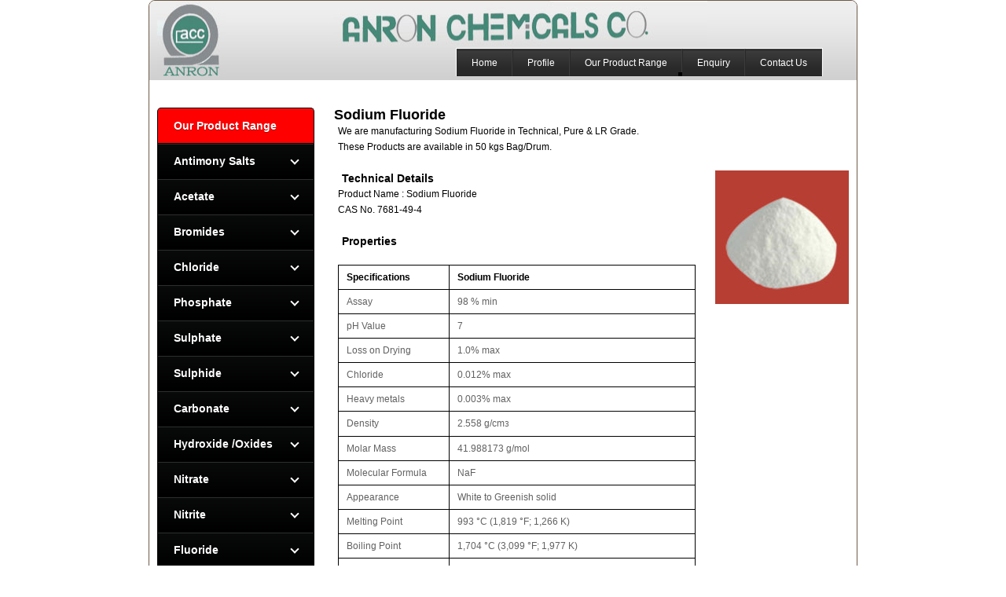

--- FILE ---
content_type: text/html
request_url: http://anronchemical.com/sodium-fluoride.html
body_size: 19567
content:
<!DOCTYPE html PUBLIC "-//W3C//DTD XHTML 1.0 Transitional//EN" "http://www.w3.org/TR/xhtml1/DTD/xhtml1-transitional.dtd">
<html xmlns="http://www.w3.org/1999/xhtml">
<head>
<meta http-equiv="Content-Type" content="text/html;charset=utf-8">
<title>Potassium acetate-Anron Chemicals Co.</title>
<link rel="stylesheet" href="menu/css/style.css" type="text/css" />

<link rel="stylesheet" type="text/css" href="css/style.css" />
<script type="text/javascript" src="js/jquery.js"></script>
<script type="text/javascript">
$(document).ready(function () {
    $(".pane-list li").click(function () {
        window.location = $(this).find("a").attr("href");
        return false;
    });
});
</script>
<script type="text/javascript">
$(document).ready(function () {
    $('.rss').append('<span class="hover"></span>').each(function () {
        var $span = $('> span.hover', this).css('opacity', 0);
        $(this).hover(function () {
            $span.stop().fadeTo(500, 1);
        }, function () {
            $span.stop().fadeTo(500, 0);
        });
    });
    $('.facebook').append('<span class="hover"></span>').each(function () {
        var $span = $('> span.hover', this).css('opacity', 0);
        $(this).hover(function () {
            $span.stop().fadeTo(500, 1);
        }, function () {
            $span.stop().fadeTo(500, 0);
        });
    });
    $('.twitter').append('<span class="hover"></span>').each(function () {
        var $span = $('> span.hover', this).css('opacity', 0);
        $(this).hover(function () {
            $span.stop().fadeTo(500, 1);
        }, function () {
            $span.stop().fadeTo(500, 0);
        });
    });
});
</script><link rel='stylesheet' type='text/css' href='styles.css' />
	<script src='http://ajax.googleapis.com/ajax/libs/jquery/1.10.2/jquery.min.js'></script>
	<script type='text/javascript' src='menu_jquery.js'></script>
</head>
<body>
<div class="main_body">
 
<div class="header">
    
                    <!--Logo Start Here-->
             <div class="logo">
            <a href="index.html" style="border:none;"><img src="images/logo01.jpg" alt="" title="Anron Chemicals Co." width="700" height="100"></a>
             </div>
                    <!--Logo End Here-->
              
                    
                    <!--Menu Start Here-->
                    
                    <div class="menu_area">
               
               				<ul id="nav">
	<li><a href="index.html">Home</a></li>
    <li><a href="profile.html">Profile</a></li>
	<li><a href="our-product-range.html">Our Product Range</a>
		<ul>
			
			<li><a href="fine-chemicals.html">Antimony Salts</a>
				<ul>
						<li><a href="antimony-trisulphide.html">Antimony Trisulphide</a></li>
            <li><a href="antimony-pentoxide.html">Antimony Pentoxide</a></li>
            <li><a href='antimony-pentasulphide.html'>Antimony Pentasulphide</a></li>
             <li><a href='antimony-pentachloride.html'>	Antimony Pentachloride</a></li>
               <li><a href='antimony-trichloride.html'>Antimony Trichloride</a></li>
               			<li><a href="antimony-trioxide.html">Antimony Trioxide </a></li>						
				</ul>
			</li>
            
            <li><a href="acetate.html">Acetate</a>
				<ul>
						<li><a href="sodium-acetate.html">Sodium Acetate </a></li>
						 <li><a href="potassium-acetate.html">Potassium Acetate</a></li>
						 <li><a href="copper-acetate.html">Copper Acetate</a></li>			
				</ul>
			</li>	
            
            <li><a href="bromide.html">Bromides</a>
				<ul>
						<li><a href="calcium-bromide.html">Calcium Bromide</a></li>
					<li><a href="sodium-bromide.html">Sodium Bromide</a></li>					
				</ul>
			</li>	
            
            <li><a href="chloride.html">Chloride</a>
				<ul>
						  <li><a href="ammonium-chloride.html">Ammonium Chloride</a></li>
              <li><a href="calcium-chloride.html">Calcium Chloride</a></li>
              <li><a href="ferric-chloride.html">Ferric Chloride </a></li>
              <li><a href="magnesium-chloride.html">Magnesium Chloride</a></li>
               <li><a href="potassium-chloride.html">Potassium Chloride</a></li>
                <li><a href="sodium-chloride.html">Sodium Chloride </a></li>
                 <li><a href="zinc-chloride.html">Zinc Chloride Anhydrous </a></li>
				</ul>
			</li>	
            
            <li><a href="phosphate.html">Phosphate</a>
				<ul>
								<li><a href="mono-sodium-phosphate.html">Mono Sodium Phosphate</a></li>
								<li><a href="di-sodium-posphate.html">Di Sodium Phosphate</a></li>
                               
                                <li><a href="di-ammonium-phosphate.html">Di Ammonium Phosphate</a></li>
                                <li><a href="di-calcium-phosphate.html">Di Calcium Phosphate</a></li>
                                <li><a href="tri-calcium-phosphate.html">Tri calcium Phosphate</a></li>	
                                 <li><a href="tri-sodium-phosphate.html">Tri Sodium Phosphate</a></li>			
				</ul>
			</li>	
            
            <li><a href="sulphate.html">Sulphate</a>
				<ul>
						        <li><a href="ammonium-sulphate.html">Ammonium Sulphate</a></li>
             					<li><a href="copper-sulphate.html">Copper Sulphate </a></li>
								<li><a href="ferrous-sulphate.html">Ferrous Sulphate </a></li>
                                <li><a href="magnesium-sulfate-anhydrous.html">Magnesium Sulphate </a></li>
                                <li><a href="maganese-sulphate.html">Maganese Sulphate</a></li>
                                <li><a href="nickel-sulphate.html">Nickel Sulphate</a></li>
                                <li><a href="potassium-sulphate.html">Potassium Sulphate  </a></li>
                                <li><a href="sodium-sulphate.html">Sodium Sulphate  </a></li>
                                <li><a href="zinc-sulphate.html">Zinc Sulphate</a></li>					
				</ul>
			</li>	
            
            <li><a href="sulphide.html">Sulphide</a>
				<ul>
						<li><a href="antimony-sulphide.html">Antimony Sulphide </a></li>
						  <li><a href="ferrous-sulfide.html">Ferrous(Iron) Sulphide</a></li>
                          <li><a href="sodium-sulphide-flakes.html">Sodium Sulphide (Flakes)</a></li>	
				</ul>
			</li>	
            
            <li><a href="carbonate.html">Carbonate</a>
				<ul>
						<li><a href="calcium-carbonate.html">Calcium Carbonate</a></li>
						<li><a href="copper-carbonate.html">Copper Carbonate  </a></li>
                        <li><a href="zinc-carbonate.html">Zinc Carbonate   </a></li>
                        <li><a href="potassium-carbonate.html">Potassium Carbonate</a></li>
				</ul>
			</li>	
            
            <li><a href="hydroxide-oxides.html">Hydroxide /Oxides</a>
				<ul>
						<li><a href="calcium-hydroxide.html">Calcium Hydroxide</a></li>
                        <li><a href="calcium-oxide.html">Calcium Oxide</a></li>
                        <li><a href="zinc-oxide-white-seal.html">Zinc Oxide (White Sea)</a></li>
                        <li><a href="magnesium-oxide.html">Magnesium Oxide</a></li>
				</ul>
			</li>	
            
            <li><a href="nitrate.html">Nitrate</a>
				<ul>
						<li><a href="calcium-nitrate.html">Calcium Nitrate </a></li>
							<li><a href="potassium-nitrate.html">Potassium Nitrate </a></li>
                            <li><a href="sodium-nitrate.html">Sodium Nitrate</a></li>
				</ul>
			</li>	
            
            <li><a href="nitrite.html">Nitrite</a>
				<ul>
						<li><a href="calcium-nitrite.html">Calcium Nitrite </a></li>
                           <li><a href="potassium-nitrite.html">Potassium Nitrite</a></li>
							<li><a href="sodium-nitrite.html">Sodium Nitrite</a></li>
				</ul>
			</li>	
            
            <li><a href="fluoride.html">Fluoride</a>
				<ul>
							<li><a href="ammonium-bi-fluroide.html">Ammonium Bi Fluoride </a></li>
                             <li><a href="ammonium-fluoride.html">Ammonium Fluoride </a></li>
							<li><a href="calcium-fluoride.html">Calcium Fluoride</a></li>
                            <li><a href="sodium-fluoride.html">Sodium Fluoride </a></li>
                            <li><a href="potassium-fluoride.html">Potassium Fluoride</a></li>
                            <li><a href="sodium-silicofluoride.html">Sodium Silico Fluoride</a></li>	
                            <li><a href="sodium-cryolite.html">Sodium Cryolite </a></li>
				</ul>
			</li>	
            
            						
		</ul>
	</li>
	
	
	<li><a href="enquiry.php">Enquiry</a></li>	
    <li><a href="contact.html">Contact Us</a></li>		
</ul>         		
              		</div>
                    
                    
                    
                    <!--Menu End Here-->

        </div>
        
        
        
        
<div id="container">
  
  <!-- close nav -->
  
  <!-- close left -->
  <div id="right">
    <h3>&nbsp;</h3>
   <div id='cssmenu' class='align-right'>
<ul>
   <li class='active'><a href='#'><span>Our Product Range</span></a></li>
  <li class='has-sub'><a href='fine-chemicals.html'><span>Antimony Salts</span></a>
            <ul>
           <li><a href="antimony-trisulphide.html">Antimony Trisulphide</a></li>
            <li><a href="antimony-pentoxide.html">Antimony Pentoxide</a></li>
            <li><a href='antimony-pentasulphide.html'>Antimony Pentasulphide</a></li>
             <li><a href='antimony-pentachloride.html'>	Antimony Pentachloride</a></li>
               <li><a href='antimony-trichloride.html'>Antimony Trichloride</a></li>
               			<li><a href="antimony-trioxide.html">Antimony Trioxide </a></li>
            </ul>
 </li>

         
     <li class='has-sub'><a href='acetate.html'><span>Acetate</span></a>
            <ul>
               <li><a href="sodium-acetate.html">Sodium Acetate </a></li>
						 <li><a href="potassium-acetate.html">Potassium Acetate</a></li>
						 <li><a href="copper-acetate.html">Copper Acetate</a></li>		
               
            </ul>
         </li><li class='has-sub'><a href='bromide.html'><span>Bromides</span></a>
            <ul>
               <li><a href="calcium-bromide.html">Calcium Bromide</a></li>
					<li><a href="sodium-bromide.html">Sodium Bromide</a></li>		
               
            </ul>
         </li>
         <li class='has-sub'><a href='chloride.html'><span>Chloride</span></a>
            <ul>
            <li><a href="ammonium-chloride.html">Ammonium Chloride</a></li>
              <li><a href="calcium-chloride.html">Calcium Chloride</a></li>
              <li><a href="ferric-chloride.html">Ferric Chloride </a></li>
              <li><a href="magnesium-chloride.html">Magnesium Chloride</a></li>
               <li><a href="potassium-chloride.html">Potassium Chloride</a></li>
                <li><a href="sodium-chloride.html">Sodium Chloride </a></li>
                 <li><a href="zinc-chloride.html">Zinc Chloride Anhydrous </a></li>
               </ul>
               </li>
               <li class='has-sub'><a href='phosphate.html'><span>Phosphate</span></a>
            			<ul>
               				   <li><a href="mono-sodium-phosphate.html">Mono Sodium Phosphate</a></li>
								<li><a href="di-sodium-posphate.html">Di Sodium Phosphate</a></li>
                                
                                <li><a href="di-ammonium-phosphate.html">Di Ammonium Phosphate</a></li>
                                <li><a href="di-calcium-phosphate.html">Di Calcium Phosphate</a></li>
                                <li><a href="tri-calcium-phosphate.html">Tri calcium Phosphate</a></li>	
                                 <li><a href="tri-sodium-phosphate.html">Tri Sodium Phosphate</a></li>
             			</ul>
         		</li>
         		<li class='has-sub'><a href='sulphate.html'><span>Sulphate</span></a>
            				<ul>
                            <li><a href="ammonium-sulphate.html">Ammonium Sulphate</a></li>
             					<li><a href="copper-sulphate.html">Copper Sulphate </a></li>
								<li><a href="ferrous-sulphate.html">Ferrous Sulphate </a></li>
                                <li><a href="magnesium-sulfate-anhydrous.html">Magnesium Sulphate </a></li>
                                <li><a href="maganese-sulphate.html">Maganese Sulphate</a></li>
                                <li><a href="nickel-sulphate.html">Nickel Sulphate</a></li>
                                <li><a href="potassium-sulphate.html">Potassium Sulphate  </a></li>
                                <li><a href="sodium-sulphate.html">Sodium Sulphate  </a></li>
                                <li><a href="zinc-sulphate.html">Zinc Sulphate</a></li>	
                  
            				</ul>
         
        		 </li>
         
         <li class='has-sub'><a href='sulphide.html'><span>Sulphide</span></a>
            <ul>
              <li><a href="antimony-sulphide.html">Antimony Sulphide </a></li>
						  <li><a href="ferrous-sulfide.html">Ferrous(Iron) Sulphide</a></li>
                          <li><a href="sodium-sulphide-flakes.html">Sodium Sulphide (Flakes)</a></li>	
		
            </ul>
         </li>
			<li class='has-sub'><a href='carbonate.html'><span>Carbonate</span></a>
            		<ul>
             			 <li><a href="calcium-carbonate.html">Calcium Carbonate</a></li>
						<li><a href="copper-carbonate.html">Copper Carbonate  </a></li>
                        <li><a href="zinc-carbonate.html">Zinc Carbonate   </a></li>
                        <li><a href="Potassium-Carbonate.html">Potassium Carbonate</a></li>
           			 </ul>
         	</li>
         	<li class='has-sub'><a href='hydroxide-oxides.html'><span>Hydroxide /Oxides</span></a>
            	<ul>
              		<li><a href="calcium-hydroxide.html">Calcium Hydroxide</a></li>
                        <li><a href="calcium-oxide.html">Calcium Oxide</a></li>
                        <li><a href="zinc-oxide-white-seal.html">Zinc Oxide (White Sea)</a></li>
                        <li><a href="magnesium-oxide.html">Magnesium Oxide</a></li>
            	</ul>
         	</li>
          <li class='has-sub'><a href='nitrate.html'><span>Nitrate</span></a>
                		<ul>
						    <li><a href="calcium-nitrate.html">Calcium Nitrate </a></li>
							<li><a href="potassium-nitrate.html">Potassium Nitrate </a></li>
                            <li><a href="sodium-nitrate.html">Sodium Nitrate</a></li>	
                    	</ul>
          </li>
           <li class='has-sub'><a href='nitrite.html'><span>Nitrite</span></a>
                		<ul>
						   <li><a href="calcium-nitrite.html">Calcium Nitrite Liquid </a></li>
                           <li><a href="potassium-nitrite.html">PotassiumNitrite</a></li>
							<li><a href="sodium-nitrite.html">Sodium Nitrite</a></li>
                    	</ul>
          </li>
           <li class='has-sub'><a href='fluoride.html'><span>Fluoride</span></a>
                		<ul>
						    <li><a href="ammonium-bi-fluroide.html">Ammonium Bi Fluoride </a></li>
                             <li><a href="ammonium-fluoride.html">Ammonium Fluoride </a></li>
							<li><a href="calcium-fluoride.html">Calcium Fluoride</a></li>
                            <li><a href="sodium-fluoride.html">Sodium Fluoride </a></li>
                            <li><a href="potassium-fluoride.html">Potassium Fluoride</a></li>
                            <li><a href="sodium-silicofluoride.html">Sodium Silico Fluoride</a></li>	
                            <li><a href="sodium-cryolite.html">Sodium Cryolite </a></li>
                            
                    	</ul>
          </li>
         
    </ul>
   
  </div>
  <!-- close right -->
</div>

<div class="contant_right_area">
<div class="home-profile-text-area0">
	<h2><strong>Sodium Fluoride</strong></h2> 
    
   <div class="product-cantent-ularea">
	We are manufacturing Sodium Fluoride in Technical, Pure & LR Grade.<br />
These Products are available in 50 kgs Bag/Drum.


<br />
<br /><img src="images/sodium-fluoride.jpg" alt="" 
title="Sodium Fluoride" align="right"/>

<h3><strong>Technical Details</strong></h3>
	Product Name : Sodium Fluoride<br />
	CAS No. 7681-49-4
<br /><br />


<h3>Properties</h3>
<br />

<table width="70%" border="1" cellpadding="0" cellspacing="1">
  <tr >
    <td width="31%"><p><span>Specifications</span></p></td>
    <td width="69%" ><p><span>Sodium Fluoride</span></p></td>
   </tr>
   <tr>
     <td><p>Assay</p></td>
     <td><p>98 % min</p></td>
   </tr>
   <tr>
     <td><p>pH Value</p></td>
     <td><p>7</p></td>
   </tr>
   <tr>
     <td><p>Loss on Drying</p></td>
     <td><p>1.0% max</p></td>
   </tr>
   
   <tr>
    <td><p>Chloride</p></td>
     <td><p>0.012% max</p></td>
   </tr>
   
    <tr>
    <td><p>Heavy metals</p></td>
     <td><p>0.003% max</p></td>
   </tr>
   
    <tr>
      <td><p>Density</p></td>
      <td><p>2.558 g/cm<sup>3</sup></p></td>
   </tr>
   
   <tr>
    <td><p>Molar  Mass</p></td>
    <td><p>41.988173 g/mol</p></td>
   </tr>
   
    <tr>
      <td><p>Molecular Formula</p></td>
     <td><p>NaF</p></td>
   </tr>
   
    <tr>
      <td><p>Appearance</p></td>
      <td><p>White to Greenish solid</p></td>
   </tr>
   
   <tr>
    <td><p>Melting Point</p></td>
     <td><p>993 °C (1,819 °F; 1,266 K)</p></td>
   </tr>
   
    <tr>
      <td ><p>Boiling Point</p></td>
      <td><p>1,704 °C (3,099 °F; 1,977 K)</p></td>
   </tr>
       
   <tr>
    <td><p>Solubility in Water</p></td>
     <td><p>36.4 (0 °C); 40.4 (20 °C); 50.5 (100 °C) g/L</p></td>
   </tr>
   
   <tr>
    <td valign="middle"><p>Solubility</p></td>
     <td><p>slightly soluble in HF, ammonia, negligible in alcohol, acetone,  SO2, Dimethyl formamide</p></td>
   </tr>
   
   <tr>
    <td><p>Odor</p></td>
     <td><p>odorless</p></td>
   </tr>
   
   <tr>
    <td><p>Vapor Pressure</p></td>
     <td><p>1 mmHg @ 1077 C°</p></td>
   </tr>
   
  
   
   
  
        
</table>

</div>


<br />
<br /><br />

</div>

</div>


<!------------product-marquee------------>
<div style="width:900px; height:150px;  float:left; margin:0 0 50px 10px; ">
      <iframe id="commentform" 
									align="left" 
									frameborder="0" 
									width="880" 
									height="150"
									hspace="0" 
									marginwidth="0" 
									marginheight="0" 
									scrolling="No" 
									src="marquee/index1.html" > 
                    </iframe>
  </div>
  
  <!------------product-marquee------------>
<!-- close container -->

<div class="footer01">

<div id="footer_left">
    <h2>Contact Us</h2>
    <p><strong>Mr. Rajendra Pawar</strong><br />
   401,Sujata Chambers, 4th floor, <br />1/3 Abhaychand Gandhi Marg, <br />
   Masjid (West), Mumbai-400 009.<br />
</p>
    </div>
    
    <!--Footer Right Start Here-->
     <div class="footer_right01">
    <a href="index.html">Home</a> | <a href="profile.html">Profile</a> | <a href="our-product-range.html">Our Product Range</a> | <a href="contact.html">Contact Us</a> | <a href="sitemap.html">Site Map</a>
    </div>
    
    <!--Footer Right End Here-->
    <!--Footer Right 02 Start Here-->
    <div id="footer_right02">
    <p><span style="color:#FFFFFF;">© Anron Chemicals  Co. All Rights Reserved<br />
    Website Designed By BSF Web Solution</span></p>
    </div>
    <!--Footer Right 02 End Here-->


</div>

</div>



	
<script src="http://jquery-ui.googlecode.com/svn/tags/latest/ui/jquery.effects.core.js" type="text/javascript"></script>
<script type="text/javascript" src="menu/js/scripts.js"></script>
</body>
</html>


--- FILE ---
content_type: text/html
request_url: http://anronchemical.com/marquee/index1.html
body_size: 1300
content:
<!DOCTYPE html>
<html lang="zh-CN">
<head>
    <title>picMargin Demo</title>
    <meta charset="utf-8">
    <link href="script/jquery.picMarque.css" rel="stylesheet">
</head>
<body>
	<!-- you must set a width for the container -->

   
	<div id="marquePic2" class="marque-box">
	<table cellspacing="0" cellpadding="0" border="0">
	  <tbody>
	    <tr>
	      <td data-marqueebox="1">
	        <div class="marque-main">
	          <ul>
	            <li><a href="#"><img src="img/1.jpg" alt=""></a></li>
	            <li><a href="#"><img src="img/2.jpg" alt=""></a></li>
	            <li><a href="#"><img src="img/3.jpg" alt=""></a></li>
	            <li><a href="#"><img src="img/4.jpg" alt=""></a></li>
	            <li><a href="#"><img src="img/5.jpg" alt=""></a></li>
                <li><a href="#"><img src="img/6.jpg" alt=""></a></li>
	          </ul>
	        </div>
	      </td>
	      <td data-marqueebox="2">
	      </td>
	    </tr>
	  </tbody>
	</table>
	</div>

    <script src="http://code.jquery.com/jquery.js"></script>
    <script src="script/jquery.picMarque.js"></script>
    
	<script type="text/javascript">
      $(document).ready(function()
	  {
        var picData = 
        // init pic for template
        $("#marquePic2").picMarque()
      });
 
    </script>
</body>
</html>

--- FILE ---
content_type: text/css
request_url: http://anronchemical.com/menu/css/style.css
body_size: 1641
content:

body {
 font-family: helvetica, arial, sans-serif;
 background: #e3e3e3;

}

/* MENU */

#nav {
 background: #000000;
 float: left;
 margin: 0;
 padding: 0;
 font-size:12px;
 border: 1px solid white;
 border-bottom: none;

}

#nav li a, #nav li {
 float: left;
}

#nav li {
 list-style: none;
 position: relative;
}

#nav li a {
 padding: 0.80em 1.5em;
 text-decoration: none;
 color: white;
 background: #292929;
 background: -moz-linear-gradient(top, black, #3c3c3c 1px, #292929 25px);
 background: -webkit-gradient(linear, left top, left 25, from(black), color-stop(4%, #3c3c3c), to(#292929));
 border-right: 1px solid #3c3c3c;
 border-left: 1px solid #292929;
 border-bottom: 1px solid #232323;
 border-top: 1px solid #545454;
}

#nav li a:hover {
 background: #e20302;
 background: -moz-linear-gradient(top, #cb0100, #e20302);
 background: -webkit-gradient(linear, left top, left bottom, from(#cb0100), to(#e20302));
}

#nav li.active {
 background: #e20302;
 background: -moz-linear-gradient(top, #cb0100, #e20302);
 background: -webkit-gradient(linear, left top, left bottom, from(#cb0100), to(#e20302));
}
/* Submenu */

.hasChildren {
	position: absolute;
	width: 5px; height: 5px;
	background: black;
	right : 0;
	bottom: 0;
}

#nav li ul {
 display: none;
 position: absolute;
 left: 0;
 top: 100%;
 padding: 0; margin: 0;
}

#nav li:hover > ul {
 display: block;
}

#nav li ul li, #nav li ul li a {
 float: none;
}

#nav li ul li {
 _display: inline; /* for IE6 */
}

#nav li ul li a {
 width: 125px;
 display: block;
}

/* SUBSUB Menu */

#nav li ul li ul {
 display: none;
}

#nav li ul li:hover ul {
 left: 100%;
 top: 0;
}



--- FILE ---
content_type: text/css
request_url: http://anronchemical.com/css/style.css
body_size: 5300
content:
@charset "utf-8";
@import url('style-reset.css');

/*   
Template Name: Minimalistic
Author: Dieter Schneider
Author URI: http://www.csstemplateheaven.com/
*/

/*-----------------------------------------------*/
/*--------------- SITE STRUCTURE ---------------*/
/*---------------------------------------------*/

caption, th, td {
	text-align: left;
	font-weight: normal;
}
table {
    border-collapse: collapse;
}

table, th, td {
    border: 1px solid black;
}
.main-table{
    border: none;
}


p{
		font-family:Verdana, Geneva, sans-serif;
		color:#616161;
		font-size:12px;
		padding:5px 0px 5px 10px;
		text-align:justify;
	}
p span{
		font-family:Verdana, Geneva, sans-serif;
		color:#000000;
		font-size:12px;
		text-align:justify;
		font-weight:bold;
	}
h2{
		font-family:Arial,  Helvetica CE, sans-serif;
		font-size:18px;
		color:#000;
		padding-left:5px;
		font-weight:bold;
		}
h3{
		font-family:Verdana, Geneva, sans-serif;
		font-size:14px;
		color:#000;
		padding-left:5px;
		font-weight:bold;
		
		}

body {
	padding:0;
	margin:0;
	font-family:Verdana, Geneva, sans-serif;
	font-size:14px;
	background-color:#FFF;
}



#container {margin: auto; width: 980px; height:auto; overflow:hidden; background-color:#fff; }

#logo {position:absolute; right: 0; top: 0;}

#left {float: left; width: 580px; margin-bottom: 40px;}
#left01 {float: left; width: 900px; margin-bottom: 40px;}
.left0 {float: left; width: 420px;  }
.left10 {float: left; width: 420px; height:360px;  }
#right {float: left; width: 210px; margin-bottom: 40px ; height:auto; overflow:hidden; }
.right01 {float: right; width: 310px;  height:auto; overflow:hidden; }
#right0 {float: right; width: 500px; margin-bottom: 40px ; height:auto; overflow:hidden; }


.menu_area{width:530px; height:35px; float:left; margin:60px -150px 0 -320px;}
.main_body{width:900px; height:auto; margin:auto; overflow:hidden; background:#FFFFFF; border-radius:8px 8px 8px 8px; border:1px solid  #6e5946;}
.header{width:980px;height:120px; border:solid 0px #6e5946;border-radius:0 0 8px 8px;

 background-image:url(../images/header_bg.jpg);


background-repeat: repeat-x; margin:auto;}
.logo{width:700px;height:100px; border:solid 0px #6e5946; margin-left:10px; float:left;}
.up_body{width:965px; height:auto; margin-top:10px;margin-left:10px;border:solid 0px #6e5946; background:#993300;}
.contant_right_area{width:660px; height:auto; min-height:650px; background:#fff; margin:15px 10px 40px 20px;
 float:left;}
 .contant_right_area01{width:800px; height:auto; min-height:500px; background:#fff; margin:15px 10px 10px 20px;
 float:left;}
 .home-product-text-area{width:650px; height:130px; float:left;font-family:Verdana, Geneva, sans-serif; font-size:18px;}
.home-profile-text-area0{width:660px; height:auto; float:left;font-family:Verdana, Geneva, sans-serif; font-size:18px;}
.home-contact-text-area02{width:800px; height:auto; float:left;font-family:Verdana, Geneva, sans-serif; font-size:18px;}
.home-product-text-area01{width:650px; height:200px; float:left;font-family:Verdana, Geneva, sans-serif; font-size:18px;font-weight:bold; }


.product-img-area{width:650px; float:left; margin:50px 0 0 0; }

.table-area{
	border:2px #CCC solid;
	}


.contactform-area0{width:330px; height:250px; float:left;font-family:Verdana, Geneva, sans-serif; font-size:12px;margin:50PX 10px 0 0; line-height:20px; border:1px solid #CCC; border-radius:8px 8px 8px 8px;}


.contactform-area{width:400px; height:350px; float:left;font-family:Verdana, Geneva, sans-serif; font-size:12px;font-weight:bold; margin:30px 0 0 40px;border:1px solid #CCC; border-radius:8px 8px 8px 8px;}

.inner_top_form{width:630px; height:440px; background:#CCCCCC; border:1px solid #999; border-radius:8px 8px 8px 8px; font-family:Verdana, Geneva, sans-serif; font-size:12px; padding:10px 0 0 10px; margin:50px 0 0 0; }

/*-----------------------------------------------*/
/*---------------   TYPOGRAPHY, IMG   ----------*/
/*---------------------------------------------*/

.fine_chemical_area
	{
		width:170px;
		height:auto;
		overflow:hidden;
		float:left;
		font-family:Verdana, Geneva, sans-serif;
		font-size:14px;
		color:#000;
		font-weight:bold;
		margin:15px 25px 0 0;	
	}
.fine_chemical_area a
	{
		text-decoration:none;
		color:#000;
			
	}
	
.product-cantent-ularea

	{
		width:650px;
		height:auto;
		float:left;
		font-size:12px; 
		color:#000;
		padding:0 0 0 10px;
		line-height:20px;
		font:Verdana, Geneva, sans-serif;
		margin:0 0 50px 0;	
	}

/*-----------------------------------------------*/
/*---------------      Social      -------------*/
/*---------------------------------------------*/ 

/*footer(social icons) */

.footer01{width:900px; height:140px; background:#333;float:left;}
#footer_left{width:350px; height:100px;float:left;font-family:Verdana, Geneva, sans-serif; font-size:12px;
 color:#ccc; margin:30px 0 0 10px; }
 
.footer_right01{width:390px; height:25px;float:left;font-family:Verdana, Geneva, sans-serif; 
font-size:12px; color:#ccc; margin:10px 0 0 140px; }

.footer_right01 a{font-family:Verdana, Geneva, sans-serif; font-size:12px; color:#ccc; text-decoration:none; padding: }

#footer_right02{width:300px; height:50px;float:left;font-family:Verdana, Geneva, sans-serif; font-size:12px; 
color:#CCCCCC;  margin:50px 0 0 220px; }


--- FILE ---
content_type: text/css
request_url: http://anronchemical.com/marquee/script/jquery.picMarque.css
body_size: 1081
content:
/*
picMarque v1.0.0
Author: Spring Wang 
Git: https://github.com/YiquanWang/jquery.picMarque

Copyright 2014 Spring Wang
Licensed under the MIT license: http://www.opensource.org/licenses/mit-license.php

*/

.marque-box {
    overflow: hidden;
    margin: 0 auto;
    height:192px;
}

.marque-box .marque-main {
    width: 1450px;
    float: left;
}

.marque-box .marque-main ul {
    padding: 15px 0 0;
    margin: 0;
}

.marque-box .marque-main ul li {
    float: left;
    margin: 0 34px 0 0 ;
    _display: inline;
    padding: 0;
    list-style: none outside none;
}

.marque-box .marque-main ul li a {
    display: block;
    width: 190px;
    height: 130px;
    padding: 4px;
    border: 1px solid #e5e5e5;
}

.marque-box .marque-main ul li a img {
    width: 190px;
    height: 130px;
}

.marque-box .marque-main ul li .splendid-links {
    line-height: 18px;
    color: #999;
    margin: 10px 0 9px 0;
    font-size: 14px;
    white-space: nowrap;
    word-break: keep-all;
    text-overflow: ellipsis;
    overflow: hidden;
    width: 200px;
    text-align: center;
}

--- FILE ---
content_type: application/javascript
request_url: http://anronchemical.com/menu/js/scripts.js
body_size: 681
content:
var site = function() {
	this.navLi = $('#nav li').children('ul').hide().end();
	this.init();
};

site.prototype = {
 	
 	init : function() {
 		this.setMenu();
 	},
 	
 	// Enables the slidedown menu, and adds support for IE6
 	
 	setMenu : function() {
 	
 	$.each(this.navLi, function() {
 		if ( $(this).children('ul')[0] ) {
 			$(this)
 				.append('<span />')
 				.children('span')
 					.addClass('hasChildren')
 		}
 	});
 	
 		this.navLi.hover(function() {
 			// mouseover
			$(this).find('> ul').stop(true, true).slideDown('slow', 'easeOutBounce');
 		}, function() {
 			// mouseout
 			$(this).find('> ul').stop(true, true).hide(); 		
		});
 		
 	}
 
}


new site();

--- FILE ---
content_type: application/javascript
request_url: http://anronchemical.com/marquee/script/jquery.picMarque.js
body_size: 1699
content:
/*
picMarque v1.0.0
Author: Spring Wang 
Git: https://github.com/YiquanWang/jquery.picMarque

Copyright 2014 Spring Wang
Licensed under the MIT license: http://www.opensource.org/licenses/mit-license.php

*/
(function($) {
  $.fn.picMarque = function(t) {
    var n = {speed: 10,data:[], errorimg:'http://www.siaa.org.cn/style/common/nophoto.jpg'};
    var r = $.extend(n, t);
    var data = n.data;
    var html = '<table cellspacing="0" cellpadding="0" border="0"><tbody><tr><td data-marqueebox="1"><div class="marque-main"><ul>'

    for(var i=0;i<data.length;i++){
      if(i>=5) break;
      html  += '<li><a href="'+data[i].link+'"><img src="'+data[i].image+'" alt="'+data[i].title+'" onerror="this.src=\''+n.errorimg+'\'"></a><div class="splendid-links">'+data[i].title+'</div></li>';
    }
                   
    html  +=  '</ul></div></td><td  data-marqueebox="2"></td></tr></tbody></table>';

    return $(this).each(function() {
      if(data.length>0){
        $(this).empty();
        $(this).append(html).addClass("marque-box");
      }
      var FGDemo = $(this).get(0);
      var FGDemo1 = $(this).find("[data-marqueebox='1']").get(0);
      var FGDemo2 = $(this).find("[data-marqueebox='2']").get(0);
      FGDemo2.innerHTML = FGDemo1.innerHTML;
      function Marquee1() {
        if (FGDemo.scrollLeft >= FGDemo1.scrollWidth) {
          FGDemo.scrollLeft = 0;
        } else {
          FGDemo.scrollLeft++;
        }
      }

      var MyMar1 = setInterval(Marquee1, n.speed);
      FGDemo.onmouseover = function () {
        clearInterval(MyMar1);
      }
      FGDemo.onmouseout = function () {
        MyMar1 = setInterval(Marquee1, n.speed);
      } 
    })
  }
})(jQuery);